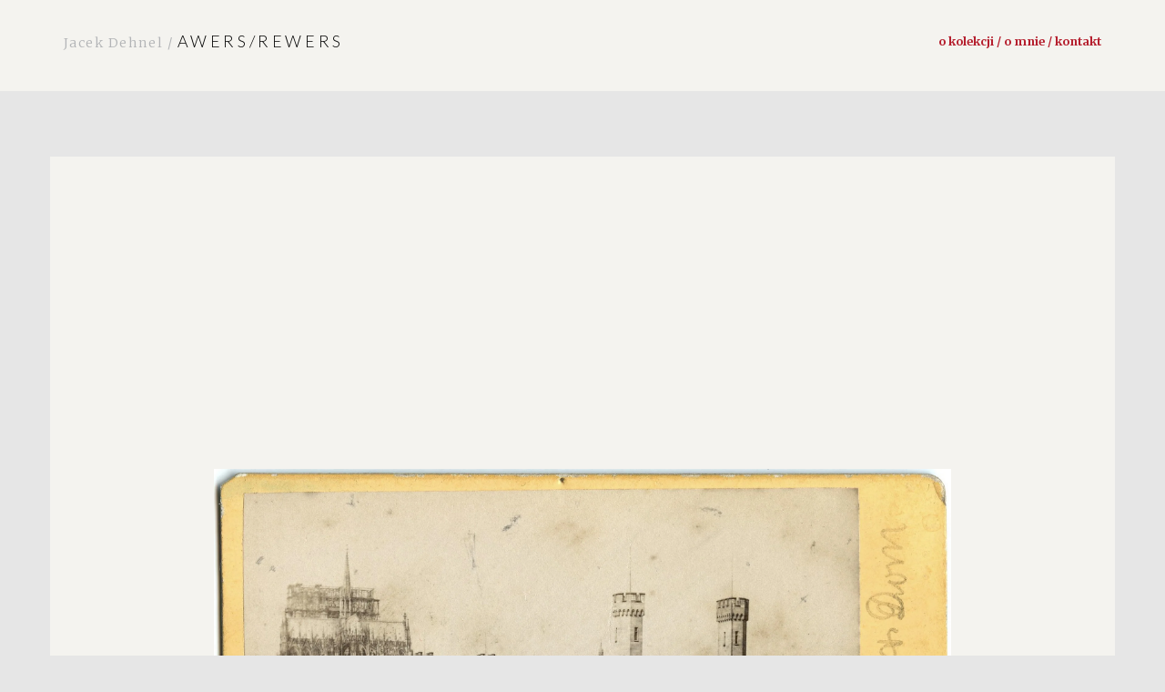

--- FILE ---
content_type: text/html; charset=UTF-8
request_url: https://awers-rewers.pl/most-tumski-w-kolonii/
body_size: 9789
content:
<!DOCTYPE html>
<html dir="ltr" lang="pl-PL" prefix="og: https://ogp.me/ns#" class="no-js">
<head>
	<meta charset="UTF-8">
	<meta name="viewport" content="width=device-width, initial-scale=1.0">
	<link rel="profile" href="http://gmpg.org/xfn/11">
	<link rel="pingback" href="https://awers-rewers.pl/xmlrpc.php">
  <link rel="apple-touch-icon" sizes="57x57" href="https://awers-rewers.pl/wp-content/themes/jacek-dehnel/favico/favico/apple-icon-57x57.png">
  <link rel="apple-touch-icon" sizes="60x60" href="https://awers-rewers.pl/wp-content/themes/jacek-dehnel/favico/apple-icon-60x60.png">
  <link rel="apple-touch-icon" sizes="72x72" href="https://awers-rewers.pl/wp-content/themes/jacek-dehnel/favico/apple-icon-72x72.png">
  <link rel="apple-touch-icon" sizes="76x76" href="https://awers-rewers.pl/wp-content/themes/jacek-dehnel/favico/apple-icon-76x76.png">
  <link rel="apple-touch-icon" sizes="114x114" href="https://awers-rewers.pl/wp-content/themes/jacek-dehnel/favico/apple-icon-114x114.png">
  <link rel="apple-touch-icon" sizes="120x120" href="https://awers-rewers.pl/wp-content/themes/jacek-dehnel/favico/apple-icon-120x120.png">
  <link rel="apple-touch-icon" sizes="144x144" href="https://awers-rewers.pl/wp-content/themes/jacek-dehnel/favico/apple-icon-144x144.png">
  <link rel="apple-touch-icon" sizes="152x152" href="https://awers-rewers.pl/wp-content/themes/jacek-dehnel/favico/apple-icon-152x152.png">
  <link rel="apple-touch-icon" sizes="180x180" href="https://awers-rewers.pl/wp-content/themes/jacek-dehnel/favico/apple-icon-180x180.png">
  <link rel="icon" type="image/png" sizes="192x192"  href="https://awers-rewers.pl/wp-content/themes/jacek-dehnel/favico/android-icon-192x192.png">
  <link rel="icon" type="image/png" sizes="32x32" href="https://awers-rewers.pl/wp-content/themes/jacek-dehnel/favico/favicon-32x32.png">
  <link rel="icon" type="image/png" sizes="96x96" href="https://awers-rewers.pl/wp-content/themes/jacek-dehnel/favico/favicon-96x96.png">
  <link rel="icon" type="image/png" sizes="16x16" href="https://awers-rewers.pl/wp-content/themes/jacek-dehnel/favico/favicon-16x16.png">
  <link rel="manifest" href="https://awers-rewers.pl/wp-content/themes/jacek-dehnel/favico/manifest.json">
  <meta name="msapplication-TileColor" content="#ffffff">
  <meta name="msapplication-TileImage" content="https://awers-rewers.pl/wp-content/themes/jacek-dehnel/favico/ms-icon-144x144.png">
  <meta name="theme-color" content="#ffffff">
	
	<script src="https://awers-rewers.pl/wp-content/themes/jacek-dehnel/js/main.js"></script>
	<!--[if lt IE 9]>
	<script src="https://awers-rewers.pl/wp-content/themes/jacek-dehnel/js/html5.js"></script>
	<![endif]-->
	
<!-- 	<meta property="og:title" content="">
	<meta property="og:site_name" content="">
	<meta property="og:url" content="">
	<meta property="og:description" content="">
	<meta property="og:type" content="article"> -->

  	<meta property="og:image" content="https://awers-rewers.pl/wp-content/uploads/2020/08/P-8156-200x300.jpg">


<!--/ Open Graphite /-->
<meta property="og:locale" content="pl_PL" />
<meta property="og:type" content="" />
<meta property="og:url" content="https://awers-rewers.pl/most-tumski-w-kolonii/" />
<meta property="og:title" content="" />
<meta property="og:description" content="Price? Priel?" />
<meta property="og:site_name" content="AWERS - REWERS" />
<meta property="og:image" content="https://awers-rewers.pl/wp-content/uploads/2020/02/Tło1.jpg" />
<meta property="og:image:width" content="1154" />
<meta property="og:image:height" content="750" />

<meta itemprop="description" content="Price? Priel?" />
<meta itemprop="image" content="https://awers-rewers.pl/wp-content/uploads/2020/02/Tło1.jpg" />

<meta name="twitter:card" content="summary" />
<meta name="twitter:url" content="https://awers-rewers.pl/most-tumski-w-kolonii/" />
<meta name="twitter:title" content="" />
<meta name="twitter:description" content="Price? Priel?" />
<meta name="twitter:image" content="https://awers-rewers.pl/wp-content/uploads/2020/02/Tło1.jpg" />
<meta name="twitter:site" content="AWERS - REWERS" />
<!--/ Open Graphite End /-->

<script>(function(html){html.className = html.className.replace(/\bno-js\b/,'js')})(document.documentElement);</script>
<title>Most Tumski w Kolonii - AWERS - REWERS</title>
	<style>img:is([sizes="auto" i], [sizes^="auto," i]) { contain-intrinsic-size: 3000px 1500px }</style>
	
		<!-- All in One SEO 4.9.1.1 - aioseo.com -->
	<meta name="description" content="Most istniał w latach 1859-1909, kiedy zastąpiła go nowsza konstrukcja i był kluczowym połączeniem kolejowym przez Ren. Zastąpił go Most Hohenzollernów. Sądząc po wysokości budowanych wież katedry, jest to końcówka lat 70. XIX wieku." />
	<meta name="robots" content="max-image-preview:large" />
	<meta name="author" content="admin"/>
	<link rel="canonical" href="https://awers-rewers.pl/most-tumski-w-kolonii/" />
	<meta name="generator" content="All in One SEO (AIOSEO) 4.9.1.1" />
		<meta property="og:locale" content="pl_PL" />
		<meta property="og:site_name" content="AWERS - REWERS -" />
		<meta property="og:type" content="article" />
		<meta property="og:title" content="Most Tumski w Kolonii - AWERS - REWERS" />
		<meta property="og:description" content="Most istniał w latach 1859-1909, kiedy zastąpiła go nowsza konstrukcja i był kluczowym połączeniem kolejowym przez Ren. Zastąpił go Most Hohenzollernów. Sądząc po wysokości budowanych wież katedry, jest to końcówka lat 70. XIX wieku." />
		<meta property="og:url" content="https://awers-rewers.pl/most-tumski-w-kolonii/" />
		<meta property="article:published_time" content="2020-08-28T10:24:46+00:00" />
		<meta property="article:modified_time" content="2020-08-28T10:24:46+00:00" />
		<meta name="twitter:card" content="summary_large_image" />
		<meta name="twitter:title" content="Most Tumski w Kolonii - AWERS - REWERS" />
		<meta name="twitter:description" content="Most istniał w latach 1859-1909, kiedy zastąpiła go nowsza konstrukcja i był kluczowym połączeniem kolejowym przez Ren. Zastąpił go Most Hohenzollernów. Sądząc po wysokości budowanych wież katedry, jest to końcówka lat 70. XIX wieku." />
		<script type="application/ld+json" class="aioseo-schema">
			{"@context":"https:\/\/schema.org","@graph":[{"@type":"BlogPosting","@id":"https:\/\/awers-rewers.pl\/most-tumski-w-kolonii\/#blogposting","name":"Most Tumski w Kolonii - AWERS - REWERS","headline":"Most Tumski w Kolonii","author":{"@id":"https:\/\/awers-rewers.pl\/author\/admin\/#author"},"publisher":{"@id":"https:\/\/awers-rewers.pl\/#organization"},"datePublished":"2020-08-28T12:24:46+02:00","dateModified":"2020-08-28T12:24:46+02:00","inLanguage":"pl-PL","mainEntityOfPage":{"@id":"https:\/\/awers-rewers.pl\/most-tumski-w-kolonii\/#webpage"},"isPartOf":{"@id":"https:\/\/awers-rewers.pl\/most-tumski-w-kolonii\/#webpage"},"articleSection":"Architektura, Carte de Visite, Creifelds Theodor, Kolonia, lata 1870., Odbitka papierowa, gotyk, katedra, ko\u015bci\u00f3\u0142, \u0142\u00f3dka, most, neogotyk, rzeka, \u015bredniowiecze, Architektura spoza zbior\u00f3w"},{"@type":"BreadcrumbList","@id":"https:\/\/awers-rewers.pl\/most-tumski-w-kolonii\/#breadcrumblist","itemListElement":[{"@type":"ListItem","@id":"https:\/\/awers-rewers.pl#listItem","position":1,"name":"Home","item":"https:\/\/awers-rewers.pl","nextItem":{"@type":"ListItem","@id":"https:\/\/awers-rewers.pl\/category\/format\/#listItem","name":"Format"}},{"@type":"ListItem","@id":"https:\/\/awers-rewers.pl\/category\/format\/#listItem","position":2,"name":"Format","item":"https:\/\/awers-rewers.pl\/category\/format\/","nextItem":{"@type":"ListItem","@id":"https:\/\/awers-rewers.pl\/category\/format\/carte-de-visite\/#listItem","name":"Carte de Visite"},"previousItem":{"@type":"ListItem","@id":"https:\/\/awers-rewers.pl#listItem","name":"Home"}},{"@type":"ListItem","@id":"https:\/\/awers-rewers.pl\/category\/format\/carte-de-visite\/#listItem","position":3,"name":"Carte de Visite","item":"https:\/\/awers-rewers.pl\/category\/format\/carte-de-visite\/","nextItem":{"@type":"ListItem","@id":"https:\/\/awers-rewers.pl\/most-tumski-w-kolonii\/#listItem","name":"Most Tumski w Kolonii"},"previousItem":{"@type":"ListItem","@id":"https:\/\/awers-rewers.pl\/category\/format\/#listItem","name":"Format"}},{"@type":"ListItem","@id":"https:\/\/awers-rewers.pl\/most-tumski-w-kolonii\/#listItem","position":4,"name":"Most Tumski w Kolonii","previousItem":{"@type":"ListItem","@id":"https:\/\/awers-rewers.pl\/category\/format\/carte-de-visite\/#listItem","name":"Carte de Visite"}}]},{"@type":"Organization","@id":"https:\/\/awers-rewers.pl\/#organization","name":"AWERS - REWERS","url":"https:\/\/awers-rewers.pl\/"},{"@type":"Person","@id":"https:\/\/awers-rewers.pl\/author\/admin\/#author","url":"https:\/\/awers-rewers.pl\/author\/admin\/","name":"admin","image":{"@type":"ImageObject","@id":"https:\/\/awers-rewers.pl\/most-tumski-w-kolonii\/#authorImage","url":"https:\/\/secure.gravatar.com\/avatar\/23d7b2c7d51892402cf4223e30cd3b77?s=96&d=mm&r=g","width":96,"height":96,"caption":"admin"}},{"@type":"WebPage","@id":"https:\/\/awers-rewers.pl\/most-tumski-w-kolonii\/#webpage","url":"https:\/\/awers-rewers.pl\/most-tumski-w-kolonii\/","name":"Most Tumski w Kolonii - AWERS - REWERS","description":"Most istnia\u0142 w latach 1859-1909, kiedy zast\u0105pi\u0142a go nowsza konstrukcja i by\u0142 kluczowym po\u0142\u0105czeniem kolejowym przez Ren. Zast\u0105pi\u0142 go Most Hohenzollern\u00f3w. S\u0105dz\u0105c po wysoko\u015bci budowanych wie\u017c katedry, jest to ko\u0144c\u00f3wka lat 70. XIX wieku.","inLanguage":"pl-PL","isPartOf":{"@id":"https:\/\/awers-rewers.pl\/#website"},"breadcrumb":{"@id":"https:\/\/awers-rewers.pl\/most-tumski-w-kolonii\/#breadcrumblist"},"author":{"@id":"https:\/\/awers-rewers.pl\/author\/admin\/#author"},"creator":{"@id":"https:\/\/awers-rewers.pl\/author\/admin\/#author"},"datePublished":"2020-08-28T12:24:46+02:00","dateModified":"2020-08-28T12:24:46+02:00"},{"@type":"WebSite","@id":"https:\/\/awers-rewers.pl\/#website","url":"https:\/\/awers-rewers.pl\/","name":"AWERS - REWERS","inLanguage":"pl-PL","publisher":{"@id":"https:\/\/awers-rewers.pl\/#organization"}}]}
		</script>
		<!-- All in One SEO -->

<link rel='dns-prefetch' href='//ajax.googleapis.com' />
<link rel='dns-prefetch' href='//fonts.googleapis.com' />
<link rel="alternate" type="application/rss+xml" title="AWERS - REWERS &raquo; Kanał z wpisami" href="https://awers-rewers.pl/feed/" />
<link rel="alternate" type="application/rss+xml" title="AWERS - REWERS &raquo; Kanał z komentarzami" href="https://awers-rewers.pl/comments/feed/" />
<link rel="alternate" type="application/rss+xml" title="AWERS - REWERS &raquo; Most Tumski w Kolonii Kanał z komentarzami" href="https://awers-rewers.pl/most-tumski-w-kolonii/feed/" />
<script type="text/javascript">
/* <![CDATA[ */
window._wpemojiSettings = {"baseUrl":"https:\/\/s.w.org\/images\/core\/emoji\/15.0.3\/72x72\/","ext":".png","svgUrl":"https:\/\/s.w.org\/images\/core\/emoji\/15.0.3\/svg\/","svgExt":".svg","source":{"concatemoji":"https:\/\/awers-rewers.pl\/wp-includes\/js\/wp-emoji-release.min.js?ver=6.7.4"}};
/*! This file is auto-generated */
!function(i,n){var o,s,e;function c(e){try{var t={supportTests:e,timestamp:(new Date).valueOf()};sessionStorage.setItem(o,JSON.stringify(t))}catch(e){}}function p(e,t,n){e.clearRect(0,0,e.canvas.width,e.canvas.height),e.fillText(t,0,0);var t=new Uint32Array(e.getImageData(0,0,e.canvas.width,e.canvas.height).data),r=(e.clearRect(0,0,e.canvas.width,e.canvas.height),e.fillText(n,0,0),new Uint32Array(e.getImageData(0,0,e.canvas.width,e.canvas.height).data));return t.every(function(e,t){return e===r[t]})}function u(e,t,n){switch(t){case"flag":return n(e,"\ud83c\udff3\ufe0f\u200d\u26a7\ufe0f","\ud83c\udff3\ufe0f\u200b\u26a7\ufe0f")?!1:!n(e,"\ud83c\uddfa\ud83c\uddf3","\ud83c\uddfa\u200b\ud83c\uddf3")&&!n(e,"\ud83c\udff4\udb40\udc67\udb40\udc62\udb40\udc65\udb40\udc6e\udb40\udc67\udb40\udc7f","\ud83c\udff4\u200b\udb40\udc67\u200b\udb40\udc62\u200b\udb40\udc65\u200b\udb40\udc6e\u200b\udb40\udc67\u200b\udb40\udc7f");case"emoji":return!n(e,"\ud83d\udc26\u200d\u2b1b","\ud83d\udc26\u200b\u2b1b")}return!1}function f(e,t,n){var r="undefined"!=typeof WorkerGlobalScope&&self instanceof WorkerGlobalScope?new OffscreenCanvas(300,150):i.createElement("canvas"),a=r.getContext("2d",{willReadFrequently:!0}),o=(a.textBaseline="top",a.font="600 32px Arial",{});return e.forEach(function(e){o[e]=t(a,e,n)}),o}function t(e){var t=i.createElement("script");t.src=e,t.defer=!0,i.head.appendChild(t)}"undefined"!=typeof Promise&&(o="wpEmojiSettingsSupports",s=["flag","emoji"],n.supports={everything:!0,everythingExceptFlag:!0},e=new Promise(function(e){i.addEventListener("DOMContentLoaded",e,{once:!0})}),new Promise(function(t){var n=function(){try{var e=JSON.parse(sessionStorage.getItem(o));if("object"==typeof e&&"number"==typeof e.timestamp&&(new Date).valueOf()<e.timestamp+604800&&"object"==typeof e.supportTests)return e.supportTests}catch(e){}return null}();if(!n){if("undefined"!=typeof Worker&&"undefined"!=typeof OffscreenCanvas&&"undefined"!=typeof URL&&URL.createObjectURL&&"undefined"!=typeof Blob)try{var e="postMessage("+f.toString()+"("+[JSON.stringify(s),u.toString(),p.toString()].join(",")+"));",r=new Blob([e],{type:"text/javascript"}),a=new Worker(URL.createObjectURL(r),{name:"wpTestEmojiSupports"});return void(a.onmessage=function(e){c(n=e.data),a.terminate(),t(n)})}catch(e){}c(n=f(s,u,p))}t(n)}).then(function(e){for(var t in e)n.supports[t]=e[t],n.supports.everything=n.supports.everything&&n.supports[t],"flag"!==t&&(n.supports.everythingExceptFlag=n.supports.everythingExceptFlag&&n.supports[t]);n.supports.everythingExceptFlag=n.supports.everythingExceptFlag&&!n.supports.flag,n.DOMReady=!1,n.readyCallback=function(){n.DOMReady=!0}}).then(function(){return e}).then(function(){var e;n.supports.everything||(n.readyCallback(),(e=n.source||{}).concatemoji?t(e.concatemoji):e.wpemoji&&e.twemoji&&(t(e.twemoji),t(e.wpemoji)))}))}((window,document),window._wpemojiSettings);
/* ]]> */
</script>

<link rel='stylesheet' id='bootstrap-css-css' href='https://awers-rewers.pl/wp-content/themes/jacek-dehnel/css/bootstrap.min.css?ver=6.7.4' type='text/css' media='all' />
<link rel='stylesheet' id='style-css-css' href='https://awers-rewers.pl/wp-content/themes/jacek-dehnel/style.css?ver=6.7.4' type='text/css' media='all' />
<link rel='stylesheet' id='slick-css-css' href='https://awers-rewers.pl/wp-content/themes/jacek-dehnel/slick/slick.css?ver=6.7.4' type='text/css' media='all' />
<link rel='stylesheet' id='slick-theme-css-css' href='https://awers-rewers.pl/wp-content/themes/jacek-dehnel/slick/slick-theme.css?ver=6.7.4' type='text/css' media='all' />
<link rel='stylesheet' id='jasny-css-css' href='https://awers-rewers.pl/wp-content/themes/jacek-dehnel/css/jasny-bootstrap.min.css?ver=6.7.4' type='text/css' media='all' />
<style id='wp-emoji-styles-inline-css' type='text/css'>

	img.wp-smiley, img.emoji {
		display: inline !important;
		border: none !important;
		box-shadow: none !important;
		height: 1em !important;
		width: 1em !important;
		margin: 0 0.07em !important;
		vertical-align: -0.1em !important;
		background: none !important;
		padding: 0 !important;
	}
</style>
<link rel='stylesheet' id='wp-block-library-css' href='https://awers-rewers.pl/wp-includes/css/dist/block-library/style.min.css?ver=6.7.4' type='text/css' media='all' />
<link rel='stylesheet' id='aioseo/css/src/vue/standalone/blocks/table-of-contents/global.scss-css' href='https://awers-rewers.pl/wp-content/plugins/all-in-one-seo-pack/dist/Lite/assets/css/table-of-contents/global.e90f6d47.css?ver=4.9.1.1' type='text/css' media='all' />
<style id='classic-theme-styles-inline-css' type='text/css'>
/*! This file is auto-generated */
.wp-block-button__link{color:#fff;background-color:#32373c;border-radius:9999px;box-shadow:none;text-decoration:none;padding:calc(.667em + 2px) calc(1.333em + 2px);font-size:1.125em}.wp-block-file__button{background:#32373c;color:#fff;text-decoration:none}
</style>
<style id='global-styles-inline-css' type='text/css'>
:root{--wp--preset--aspect-ratio--square: 1;--wp--preset--aspect-ratio--4-3: 4/3;--wp--preset--aspect-ratio--3-4: 3/4;--wp--preset--aspect-ratio--3-2: 3/2;--wp--preset--aspect-ratio--2-3: 2/3;--wp--preset--aspect-ratio--16-9: 16/9;--wp--preset--aspect-ratio--9-16: 9/16;--wp--preset--color--black: #000000;--wp--preset--color--cyan-bluish-gray: #abb8c3;--wp--preset--color--white: #ffffff;--wp--preset--color--pale-pink: #f78da7;--wp--preset--color--vivid-red: #cf2e2e;--wp--preset--color--luminous-vivid-orange: #ff6900;--wp--preset--color--luminous-vivid-amber: #fcb900;--wp--preset--color--light-green-cyan: #7bdcb5;--wp--preset--color--vivid-green-cyan: #00d084;--wp--preset--color--pale-cyan-blue: #8ed1fc;--wp--preset--color--vivid-cyan-blue: #0693e3;--wp--preset--color--vivid-purple: #9b51e0;--wp--preset--gradient--vivid-cyan-blue-to-vivid-purple: linear-gradient(135deg,rgba(6,147,227,1) 0%,rgb(155,81,224) 100%);--wp--preset--gradient--light-green-cyan-to-vivid-green-cyan: linear-gradient(135deg,rgb(122,220,180) 0%,rgb(0,208,130) 100%);--wp--preset--gradient--luminous-vivid-amber-to-luminous-vivid-orange: linear-gradient(135deg,rgba(252,185,0,1) 0%,rgba(255,105,0,1) 100%);--wp--preset--gradient--luminous-vivid-orange-to-vivid-red: linear-gradient(135deg,rgba(255,105,0,1) 0%,rgb(207,46,46) 100%);--wp--preset--gradient--very-light-gray-to-cyan-bluish-gray: linear-gradient(135deg,rgb(238,238,238) 0%,rgb(169,184,195) 100%);--wp--preset--gradient--cool-to-warm-spectrum: linear-gradient(135deg,rgb(74,234,220) 0%,rgb(151,120,209) 20%,rgb(207,42,186) 40%,rgb(238,44,130) 60%,rgb(251,105,98) 80%,rgb(254,248,76) 100%);--wp--preset--gradient--blush-light-purple: linear-gradient(135deg,rgb(255,206,236) 0%,rgb(152,150,240) 100%);--wp--preset--gradient--blush-bordeaux: linear-gradient(135deg,rgb(254,205,165) 0%,rgb(254,45,45) 50%,rgb(107,0,62) 100%);--wp--preset--gradient--luminous-dusk: linear-gradient(135deg,rgb(255,203,112) 0%,rgb(199,81,192) 50%,rgb(65,88,208) 100%);--wp--preset--gradient--pale-ocean: linear-gradient(135deg,rgb(255,245,203) 0%,rgb(182,227,212) 50%,rgb(51,167,181) 100%);--wp--preset--gradient--electric-grass: linear-gradient(135deg,rgb(202,248,128) 0%,rgb(113,206,126) 100%);--wp--preset--gradient--midnight: linear-gradient(135deg,rgb(2,3,129) 0%,rgb(40,116,252) 100%);--wp--preset--font-size--small: 13px;--wp--preset--font-size--medium: 20px;--wp--preset--font-size--large: 36px;--wp--preset--font-size--x-large: 42px;--wp--preset--spacing--20: 0.44rem;--wp--preset--spacing--30: 0.67rem;--wp--preset--spacing--40: 1rem;--wp--preset--spacing--50: 1.5rem;--wp--preset--spacing--60: 2.25rem;--wp--preset--spacing--70: 3.38rem;--wp--preset--spacing--80: 5.06rem;--wp--preset--shadow--natural: 6px 6px 9px rgba(0, 0, 0, 0.2);--wp--preset--shadow--deep: 12px 12px 50px rgba(0, 0, 0, 0.4);--wp--preset--shadow--sharp: 6px 6px 0px rgba(0, 0, 0, 0.2);--wp--preset--shadow--outlined: 6px 6px 0px -3px rgba(255, 255, 255, 1), 6px 6px rgba(0, 0, 0, 1);--wp--preset--shadow--crisp: 6px 6px 0px rgba(0, 0, 0, 1);}:where(.is-layout-flex){gap: 0.5em;}:where(.is-layout-grid){gap: 0.5em;}body .is-layout-flex{display: flex;}.is-layout-flex{flex-wrap: wrap;align-items: center;}.is-layout-flex > :is(*, div){margin: 0;}body .is-layout-grid{display: grid;}.is-layout-grid > :is(*, div){margin: 0;}:where(.wp-block-columns.is-layout-flex){gap: 2em;}:where(.wp-block-columns.is-layout-grid){gap: 2em;}:where(.wp-block-post-template.is-layout-flex){gap: 1.25em;}:where(.wp-block-post-template.is-layout-grid){gap: 1.25em;}.has-black-color{color: var(--wp--preset--color--black) !important;}.has-cyan-bluish-gray-color{color: var(--wp--preset--color--cyan-bluish-gray) !important;}.has-white-color{color: var(--wp--preset--color--white) !important;}.has-pale-pink-color{color: var(--wp--preset--color--pale-pink) !important;}.has-vivid-red-color{color: var(--wp--preset--color--vivid-red) !important;}.has-luminous-vivid-orange-color{color: var(--wp--preset--color--luminous-vivid-orange) !important;}.has-luminous-vivid-amber-color{color: var(--wp--preset--color--luminous-vivid-amber) !important;}.has-light-green-cyan-color{color: var(--wp--preset--color--light-green-cyan) !important;}.has-vivid-green-cyan-color{color: var(--wp--preset--color--vivid-green-cyan) !important;}.has-pale-cyan-blue-color{color: var(--wp--preset--color--pale-cyan-blue) !important;}.has-vivid-cyan-blue-color{color: var(--wp--preset--color--vivid-cyan-blue) !important;}.has-vivid-purple-color{color: var(--wp--preset--color--vivid-purple) !important;}.has-black-background-color{background-color: var(--wp--preset--color--black) !important;}.has-cyan-bluish-gray-background-color{background-color: var(--wp--preset--color--cyan-bluish-gray) !important;}.has-white-background-color{background-color: var(--wp--preset--color--white) !important;}.has-pale-pink-background-color{background-color: var(--wp--preset--color--pale-pink) !important;}.has-vivid-red-background-color{background-color: var(--wp--preset--color--vivid-red) !important;}.has-luminous-vivid-orange-background-color{background-color: var(--wp--preset--color--luminous-vivid-orange) !important;}.has-luminous-vivid-amber-background-color{background-color: var(--wp--preset--color--luminous-vivid-amber) !important;}.has-light-green-cyan-background-color{background-color: var(--wp--preset--color--light-green-cyan) !important;}.has-vivid-green-cyan-background-color{background-color: var(--wp--preset--color--vivid-green-cyan) !important;}.has-pale-cyan-blue-background-color{background-color: var(--wp--preset--color--pale-cyan-blue) !important;}.has-vivid-cyan-blue-background-color{background-color: var(--wp--preset--color--vivid-cyan-blue) !important;}.has-vivid-purple-background-color{background-color: var(--wp--preset--color--vivid-purple) !important;}.has-black-border-color{border-color: var(--wp--preset--color--black) !important;}.has-cyan-bluish-gray-border-color{border-color: var(--wp--preset--color--cyan-bluish-gray) !important;}.has-white-border-color{border-color: var(--wp--preset--color--white) !important;}.has-pale-pink-border-color{border-color: var(--wp--preset--color--pale-pink) !important;}.has-vivid-red-border-color{border-color: var(--wp--preset--color--vivid-red) !important;}.has-luminous-vivid-orange-border-color{border-color: var(--wp--preset--color--luminous-vivid-orange) !important;}.has-luminous-vivid-amber-border-color{border-color: var(--wp--preset--color--luminous-vivid-amber) !important;}.has-light-green-cyan-border-color{border-color: var(--wp--preset--color--light-green-cyan) !important;}.has-vivid-green-cyan-border-color{border-color: var(--wp--preset--color--vivid-green-cyan) !important;}.has-pale-cyan-blue-border-color{border-color: var(--wp--preset--color--pale-cyan-blue) !important;}.has-vivid-cyan-blue-border-color{border-color: var(--wp--preset--color--vivid-cyan-blue) !important;}.has-vivid-purple-border-color{border-color: var(--wp--preset--color--vivid-purple) !important;}.has-vivid-cyan-blue-to-vivid-purple-gradient-background{background: var(--wp--preset--gradient--vivid-cyan-blue-to-vivid-purple) !important;}.has-light-green-cyan-to-vivid-green-cyan-gradient-background{background: var(--wp--preset--gradient--light-green-cyan-to-vivid-green-cyan) !important;}.has-luminous-vivid-amber-to-luminous-vivid-orange-gradient-background{background: var(--wp--preset--gradient--luminous-vivid-amber-to-luminous-vivid-orange) !important;}.has-luminous-vivid-orange-to-vivid-red-gradient-background{background: var(--wp--preset--gradient--luminous-vivid-orange-to-vivid-red) !important;}.has-very-light-gray-to-cyan-bluish-gray-gradient-background{background: var(--wp--preset--gradient--very-light-gray-to-cyan-bluish-gray) !important;}.has-cool-to-warm-spectrum-gradient-background{background: var(--wp--preset--gradient--cool-to-warm-spectrum) !important;}.has-blush-light-purple-gradient-background{background: var(--wp--preset--gradient--blush-light-purple) !important;}.has-blush-bordeaux-gradient-background{background: var(--wp--preset--gradient--blush-bordeaux) !important;}.has-luminous-dusk-gradient-background{background: var(--wp--preset--gradient--luminous-dusk) !important;}.has-pale-ocean-gradient-background{background: var(--wp--preset--gradient--pale-ocean) !important;}.has-electric-grass-gradient-background{background: var(--wp--preset--gradient--electric-grass) !important;}.has-midnight-gradient-background{background: var(--wp--preset--gradient--midnight) !important;}.has-small-font-size{font-size: var(--wp--preset--font-size--small) !important;}.has-medium-font-size{font-size: var(--wp--preset--font-size--medium) !important;}.has-large-font-size{font-size: var(--wp--preset--font-size--large) !important;}.has-x-large-font-size{font-size: var(--wp--preset--font-size--x-large) !important;}
:where(.wp-block-post-template.is-layout-flex){gap: 1.25em;}:where(.wp-block-post-template.is-layout-grid){gap: 1.25em;}
:where(.wp-block-columns.is-layout-flex){gap: 2em;}:where(.wp-block-columns.is-layout-grid){gap: 2em;}
:root :where(.wp-block-pullquote){font-size: 1.5em;line-height: 1.6;}
</style>
<link rel='stylesheet' id='ivory-search-styles-css' href='https://awers-rewers.pl/wp-content/plugins/add-search-to-menu/public/css/ivory-search.min.css?ver=5.5.13' type='text/css' media='all' />
<link rel='stylesheet' id='yith-infs-style-css' href='https://awers-rewers.pl/wp-content/plugins/yith-infinite-scrolling/assets/css/frontend.css?ver=2.2.0' type='text/css' media='all' />
<link rel='stylesheet' id='twentyfifteen-fonts-css' href='https://fonts.googleapis.com/css?family=Noto+Sans%3A400italic%2C700italic%2C400%2C700%7CNoto+Serif%3A400italic%2C700italic%2C400%2C700%7CInconsolata%3A400%2C700&#038;subset=latin%2Clatin-ext' type='text/css' media='all' />
<link rel='stylesheet' id='genericons-css' href='https://awers-rewers.pl/wp-content/themes/jacek-dehnel/genericons/genericons.css?ver=3.2' type='text/css' media='all' />
<link rel='stylesheet' id='twentyfifteen-style-css' href='https://awers-rewers.pl/wp-content/themes/jacek-dehnel/style.css?ver=6.7.4' type='text/css' media='all' />
<!--[if lt IE 9]>
<link rel='stylesheet' id='twentyfifteen-ie-css' href='https://awers-rewers.pl/wp-content/themes/jacek-dehnel/css/ie.css?ver=20141010' type='text/css' media='all' />
<![endif]-->
<!--[if lt IE 8]>
<link rel='stylesheet' id='twentyfifteen-ie7-css' href='https://awers-rewers.pl/wp-content/themes/jacek-dehnel/css/ie7.css?ver=20141010' type='text/css' media='all' />
<![endif]-->
<script type="text/javascript" src="https://ajax.googleapis.com/ajax/libs/jquery/1/jquery.min.js" id="jquery-js"></script>
<link rel="https://api.w.org/" href="https://awers-rewers.pl/wp-json/" /><link rel="alternate" title="JSON" type="application/json" href="https://awers-rewers.pl/wp-json/wp/v2/posts/34227" /><link rel="EditURI" type="application/rsd+xml" title="RSD" href="https://awers-rewers.pl/xmlrpc.php?rsd" />
<meta name="generator" content="WordPress 6.7.4" />
<link rel='shortlink' href='https://awers-rewers.pl/?p=34227' />
<link rel="alternate" title="oEmbed (JSON)" type="application/json+oembed" href="https://awers-rewers.pl/wp-json/oembed/1.0/embed?url=https%3A%2F%2Fawers-rewers.pl%2Fmost-tumski-w-kolonii%2F" />
<link rel="alternate" title="oEmbed (XML)" type="text/xml+oembed" href="https://awers-rewers.pl/wp-json/oembed/1.0/embed?url=https%3A%2F%2Fawers-rewers.pl%2Fmost-tumski-w-kolonii%2F&#038;format=xml" />
<style type="text/css">.recentcomments a{display:inline !important;padding:0 !important;margin:0 !important;}</style>			<style type="text/css">
					.is-form-id-30521 .is-search-input::-webkit-input-placeholder {
			    color: #ffffff !important;
			}
			.is-form-id-30521 .is-search-input:-moz-placeholder {
			    color: #ffffff !important;
			    opacity: 1;
			}
			.is-form-id-30521 .is-search-input::-moz-placeholder {
			    color: #ffffff !important;
			    opacity: 1;
			}
			.is-form-id-30521 .is-search-input:-ms-input-placeholder {
			    color: #ffffff !important;
			}
                        			.is-form-style-1.is-form-id-30521 .is-search-input:focus,
			.is-form-style-1.is-form-id-30521 .is-search-input:hover,
			.is-form-style-1.is-form-id-30521 .is-search-input,
			.is-form-style-2.is-form-id-30521 .is-search-input:focus,
			.is-form-style-2.is-form-id-30521 .is-search-input:hover,
			.is-form-style-2.is-form-id-30521 .is-search-input,
			.is-form-style-3.is-form-id-30521 .is-search-input:focus,
			.is-form-style-3.is-form-id-30521 .is-search-input:hover,
			.is-form-style-3.is-form-id-30521 .is-search-input,
			.is-form-id-30521 .is-search-input:focus,
			.is-form-id-30521 .is-search-input:hover,
			.is-form-id-30521 .is-search-input {
                                color: #ffffff !important;                                                                			}
                        			</style>
		</head>


<body class="post-template-default single single-post postid-34227 single-format-standard jacek-dehnel">

  <header>     
 	 <nav class="navbar navbar-fixed-top">
      <div class="container">
        <div class="navbar-header">
       
          <a class="navbar-brand" href="https://awers-rewers.pl" title="AWERS &#8211; REWERS"><span class="jacek">Jacek Dehnel / </span>  AWERS/REWERS </a>
        </div>

        <div id="navbar" class="navbar-right ">
           <div class="menu-primary-container">
            <ul id="menu-primary" class="nav navbar-nav"><li id="menu-item-11"
             class="menu-item menu-item-type-post_type menu-item-object-page menu-item-11">
             <a title="O kolekcji / O mnie / Kontakt" href="https://awers-rewers.pl/o-mnie/">O kolekcji / O mnie / Kontakt</a></li>
</ul></div>        </div>
        <!-- <div id="navbar" class="navbar-right ">
           //         </div>/.nav-collapse -->
      </div>
    </nav>
</header>




     <div class="content">

              <div class="container">
      
                <div class="row">
               
                        
                 
      
      <div class="photo col-md-12 post">
        <div class="col-md-12">
           <div class="post-img">
           <div class="slider">
                  
                     

                        
                         
                          <div class="slide"> <a href="https://awers-rewers.pl/wp-content/uploads/2020/08/P-8156.jpg"> <img src="https://awers-rewers.pl/wp-content/uploads/2020/08/P-8156.jpg.webp" alt="" /></a>
                          <span> </span></div>
                               

                   

                        
                         
                          <div class="slide"> <a href="https://awers-rewers.pl/wp-content/uploads/2020/08/P-8156a.jpg"> <img src="https://awers-rewers.pl/wp-content/uploads/2020/08/P-8156a.jpg.webp" alt="" /></a>
                          <span> </span></div>
                               

                   

                                      

                       </div>
      
        <div class="col-md-12">   
        <div class="basic-info">           
            <h1> Most Tumski w Kolonii</h1>
            <h5> P-8156</h5> 
          <div class="tags"><ul><li><a href="https://awers-rewers.pl/tag/gotyk/" rel="tag">gotyk</a></li><li><a href="https://awers-rewers.pl/tag/katedra/" rel="tag">katedra</a></li><li><a href="https://awers-rewers.pl/tag/kosciol/" rel="tag">kościół</a></li><li><a href="https://awers-rewers.pl/tag/lodka/" rel="tag">łódka</a></li><li><a href="https://awers-rewers.pl/tag/most/" rel="tag">most</a></li><li><a href="https://awers-rewers.pl/tag/neogotyk/" rel="tag">neogotyk</a></li><li><a href="https://awers-rewers.pl/tag/rzeka/" rel="tag">rzeka</a></li><li><a href="https://awers-rewers.pl/tag/sredniowiecze/" rel="tag">średniowiecze</a></li></ul></div>
        </div>
       
        <div class="col-md-4 ">
            <div class="info">
              <div class="info-record"><span>Technika:</span><a href="https://awers-rewers.pl/category/technika/odbitka-papierowa/">Odbitka papierowa</a></div></a>
              <div class="info-record"><span>Czas:</span><a href="https://awers-rewers.pl/category/czas/lata-1870te/">lata 1870.</a> </div>
              <div class="info-record"><span>Miejsce:</span><a href="https://awers-rewers.pl/category/miejsce/kolonia/">Kolonia</a> </div>
              <div class="info-record"><span>Twórca:</span><a href="https://awers-rewers.pl/category/tworca/creifelds-theodor/">Creifelds Theodor</a> </div>
              <div class="info-record"><span>Format:</span><a href="https://awers-rewers.pl/category/format/carte-de-visite/">Carte de Visite</a> </div>
              <div class="info-record"><span>Tematyka:</span><a href="https://awers-rewers.pl/category/tematyka/architektura/">Architektura</a> </div>
              <div class="info-record"><span>Zbiór:</span> <a href="https://awers-rewers.pl/zbior/architektura-spoza-zbiorow/" rel="tag">Architektura spoza zbiorów</a>  </div>
            </div>
           </div> 
          <div class="col-md-7 col-md-offset-1 opis"><p>Most istniał w latach 1859-1909, kiedy zastąpiła go nowsza konstrukcja i był kluczowym połączeniem kolejowym przez Ren. Zastąpił go Most Hohenzollernów.</p>
<p>Sądząc po wysokości budowanych wież katedry, jest to końcówka lat 70. XIX wieku.</p>
</div>
        </div>

      </div>
    
  
                      
                </div>
                </div>
            
             
              
            
              </div>
      </div>        

   



	</div><!-- .site-content -->

<footer class="footer">
   
     
      </footer><!-- .site-footer -->

</div><!-- .site -->

<script type="text/javascript" src="https://awers-rewers.pl/wp-content/themes/jacek-dehnel/js/artist-image.js?ver=6.7.4" id="artist-rotator-js"></script>
<script type="text/javascript" src="https://awers-rewers.pl/wp-content/themes/jacek-dehnel/js/vendor/bootstrap.min.js?ver=6.7.4" id="bootstrap-js-js"></script>
<script type="text/javascript" src="https://awers-rewers.pl/wp-content/themes/jacek-dehnel/slick/slick.min.js?ver=6.7.4" id="slick-js-js"></script>
<script type="text/javascript" src="https://awers-rewers.pl/wp-content/themes/jacek-dehnel/js/slider.js?ver=6.7.4" id="slider-js"></script>
<script type="text/javascript" src="https://awers-rewers.pl/wp-content/themes/jacek-dehnel/js/jasny-bootstrap.min.js?ver=6.7.4" id="jasny-js-js"></script>
<script type="text/javascript" src="https://awers-rewers.pl/wp-content/themes/jacek-dehnel/js/offcanvasmenu.js?ver=6.7.4" id="offcanvasmenu-js"></script>
<script type="module"  src="https://awers-rewers.pl/wp-content/plugins/all-in-one-seo-pack/dist/Lite/assets/table-of-contents.95d0dfce.js?ver=4.9.1.1" id="aioseo/js/src/vue/standalone/blocks/table-of-contents/frontend.js-js"></script>
<script type="text/javascript" src="https://awers-rewers.pl/wp-content/plugins/yith-infinite-scrolling/assets/js/yith.infinitescroll.min.js?ver=2.2.0" id="yith-infinitescroll-js"></script>
<script type="text/javascript" id="yith-infs-js-extra">
/* <![CDATA[ */
var yith_infs = {"navSelector":"nav.navigation","nextSelector":"nav.navigation a.next","itemSelector":"article.post","contentSelector":"#main","loader":"https:\/\/awers-rewers.pl\/wp-content\/plugins\/yith-infinite-scrolling\/assets\/images\/loader.gif","shop":""};
/* ]]> */
</script>
<script type="text/javascript" src="https://awers-rewers.pl/wp-content/plugins/yith-infinite-scrolling/assets/js/yith-infs.min.js?ver=2.2.0" id="yith-infs-js"></script>
<script type="text/javascript" src="https://awers-rewers.pl/wp-content/themes/jacek-dehnel/js/skip-link-focus-fix.js?ver=20141010" id="twentyfifteen-skip-link-focus-fix-js"></script>
<script type="text/javascript" src="https://awers-rewers.pl/wp-includes/js/comment-reply.min.js?ver=6.7.4" id="comment-reply-js" async="async" data-wp-strategy="async"></script>
<script type="text/javascript" id="twentyfifteen-script-js-extra">
/* <![CDATA[ */
var screenReaderText = {"expand":"<span class=\"screen-reader-text\">expand child menu<\/span>","collapse":"<span class=\"screen-reader-text\">collapse child menu<\/span>"};
/* ]]> */
</script>
<script type="text/javascript" src="https://awers-rewers.pl/wp-content/themes/jacek-dehnel/js/functions.js?ver=20150330" id="twentyfifteen-script-js"></script>
<script type="text/javascript" src="https://awers-rewers.pl/wp-content/themes/jacek-dehnel/js/fitvids.js?ver=6.7.4" id="fitvids-js-js"></script>
<script type="text/javascript" src="https://awers-rewers.pl/wp-content/themes/jacek-dehnel/js/videoplayer.js?ver=6.7.4" id="videoplayer-js"></script>
<script type="text/javascript" id="ivory-search-scripts-js-extra">
/* <![CDATA[ */
var IvorySearchVars = {"is_analytics_enabled":"1"};
/* ]]> */
</script>
<script type="text/javascript" src="https://awers-rewers.pl/wp-content/plugins/add-search-to-menu/public/js/ivory-search.min.js?ver=5.5.13" id="ivory-search-scripts-js"></script>

</body>
</html>


<!-- Page cached by LiteSpeed Cache 7.6.2 on 2025-12-19 07:11:03 -->

--- FILE ---
content_type: text/css
request_url: https://awers-rewers.pl/wp-content/themes/jacek-dehnel/style.css?ver=6.7.4
body_size: 7
content:
/*
Theme Name: Jacek Dehnel
Author: Aleksander Makowski
Description: Eins Zwei Drei Vier 
Version: 1.3
License: GNU General Public License v2 or later
License URI: http://www.gnu.org/licenses/gpl-2.0.html
*/

@import url(css/main.css);

--- FILE ---
content_type: text/css
request_url: https://awers-rewers.pl/wp-content/themes/jacek-dehnel/css/main.css
body_size: 3329
content:
@import url(https://fonts.googleapis.com/css?family=Lato:400,700,300,900&subset=latin,latin-ext);
@import url(https://fonts.googleapis.com/css?family=Merriweather:400,300,700&subset=latin,latin-ext);
@font-face {
    font-family: 'iconplus';
    src: url('../fonts/Socialico Plus-webfont.eot');
    src: url('../fonts/Socialico Plus-webfont.eot?#iefix') format('embedded-opentype'),
         url('../fonts/Socialico Plus-webfont.woff2') format('woff2'),
         url('../fonts/Socialico Plus-webfont.woff') format('woff'),
         url('../fonts/Socialico Plus-webfont.ttf') format('truetype'),
         url('../fonts/Socialico Plus-webfont.svg#socialico_plusregular') format('svg');
    font-weight: normal;
    font-style: normal;

}




@font-face {
    font-family: 'icon';
    src: url('../fonts/Socialico-webfont.eot');
    src: url('../fonts/Socialico-webfont.eot?#iefix') format('embedded-opentype'),
         url('../fonts/Socialico-webfont.woff2') format('woff2'),
         url('../fonts/Socialico-webfont.woff') format('woff'),
         url('../fonts/Socialico-webfont.ttf') format('truetype'),
         url('../fonts/Socialico-webfont.svg#socialicoregular') format('svg');
    font-weight: normal;
    font-style: normal;

}

html {

  	position: relative;
  	min-height: 100%;
}

body {
	background-color: #E6E6E6;
	font-family: 'Merriweather', serif;
	color: #ffffff;
	font-size: 16px;
	margin-top: 100px;
	margin-bottom: 10vh;
}

a {

	color: white;
}

a:hover {

color: none;
text-decoration: none;
}

a:active,
a:visited,
a:focus {

	color: black;
	border: none;
}

nav {

	margin:0;
}

.navbar div{
    -moz-transition: width 1s ease-in-out, left 1s ease-in-out;
    -moz-transition: width 1s ease-in-out, left 1s ease-in-out;
    -o-transition: width 1s ease-in-out, left 1s ease-in-out;
}
#random-objects, #random-sets{
	position: relative;
	min-height: 20rem;
	pointer-events: none;
	
}
#random-objects a, #random-sets a{
	pointer-events: all;
}

.loader {
border: 6px solid #f3f3f3;
    border-top: 6px solid #b51e2d;
    border-radius: 50%;
    width: 50px;
    height: 50px;
    animation: spin 2s linear infinite;
    position: absolute;
    left: 48%;
    top: 50%;
    transform: translate(-50%, -50%);
}

@keyframes spin {
  0% { transform: rotate(0deg); }
  100% { transform: rotate(360deg); }
}

.info-record a:after{
	content:','
}
.info-record a:last-of-type:after{
	content:''
}

.navbar {
	height: 100px;
	background: #f4f3ef;
	border: 0px;
	overflow: hidden;
	margin: 0;
	padding-top: 20px;
}

.navbar ul>li>a, .navbar ul>li>a:visited {
	color: #b51e2d;
	font-size: 0.8em;
	font-family: 'Merriweather', Serif;
	font-weight: 700;
	text-transform: lowercase;
}

.navbar ul>li>a:hover {

	text-decoration: underline;
	background: none;
}


.navbar-brand {

	color: #000;
	letter-spacing: 0.2em;
	text-transform: uppercase;
	font-weight: 300;
	font-family: 'Lato', serif;
}

.navbar-brand:hover {

	color: #b51e2d;

}

	.jacek {

		color: #b2b4b6;
		font-family: 'Merriweather',Serif;
		letter-spacing: 0.1em;
		text-transform: capitalize;
		font-size: 0.8em;
	}


.navbar-toggle {

	border: 0px;
}

#wrapper {
	position: relative;
	height: 100vh;
	margin-bottom: 5vh;
	padding-top: 10vh;
	background-size: cover; 

	background-position: center; 
	background-repeat: no-repeat;
	overflow: hidden;
}

#hero-slide-img{
	position: absolute;
	left:0;
	top:50%;
	transform: translateY(-50%);
	width:100%;
	
	animation: zoom-in-out 60s infinite ease-in-out;
}

@keyframes zoom-in-out {
    0%   { transform: scale(1) translateY(-50%); }
    50% { transform: scale(2) translateY(-50%);  }
    100% {transform: scale(1) translateY(-50%); }
}

@media screen and (min-width: 768px){
	#wrapper{
		height: 80vh;
	}
}

@keyframes background-animation {
    0%   { background-size:100% auto; }
    50% { background-size:200% auto; }
    100% { background-size:100% auto;}
}

#wrapper{
  animation:background-animation 60s infinite;
}

#content {

	padding-top: 100px;
	color: #000;

}

.about p {
    font-weight: 100;
    font-size: 1em;
    line-height: 1.7;
    text-align: justify;
}

.about h1 {font-family: 'Lato';border-bottom: 1px solid #B51E2D;padding-bottom: 20px;margin-bottom: -32px !important;text-transform: uppercase;font-size: 1.6em;letter-spacing: 0.05em;font-weight: 300;}

.about hr {
    margin-top: 20px;
    margin-bottom: 20px;
    border: 0;
    border-top: 1px solid #B51E2D;
}

.search {
	

text-align: center;	
  align-items: center;
  justify-content: center;
}

@media screen and (max-width: 768px){
	.home .is-ajax-search-result{
		left: 15px !important;
	}
}

div.is-ajax-search-details, div.is-ajax-search-result {
    background: rgba(255,255,255,.9) !important;
    border-radius: 0 0 10px 10px;
    color: #313131;
    padding: 5px;
}
div.is-ajax-search-details, div.is-ajax-search-result div{
	background: transparent;
}
div.is-ajax-search-details, div.is-ajax-search-result a {
	color: #333;
}
div.is-ajax-search-details, div.is-ajax-search-result i {
	color: #b51e2d;
}

.is-ajax-search label {
	width: calc(100% - 60px);
	height: 100%;
}

.is-ajax-search label .is-search-input{
	    width: 100%;
    height: 100%;
    background: transparent;
    border: none !important;
	font: inherit;
}

.is-ajax-search label .is-search-input:focus{
	outline: none;
}

.form-control, .is-ajax-search {

	text-align: left;
	height: 4em;
/* 	padding: 30px; */
	font-size: 1.2em;
	background: rgba(0, 0, 0, 0.1);
	 text-shadow: 1px 1px rgba(0, 0, 0, 0.8);

	border: 1px solid #b2b4b6;
	color: #fff;
}

.form-control:focus,  .is-search-input:focus {

	
	background: rgba(0, 0, 0, 0.1);
	border: 1px solid #fff;

	 -webkit-box-shadow: none;
          box-shadow: none;
}

.form-control:focus .btn-search {
	color: black;
}

.is-search-submit {
	    background: none;
    padding: 0;
    margin: 0;
    border: none;
}

.is-search-submit .is-search-icon{
	background: transparent;
    border: none;
    box-shadow: none;
    color: #fff;
}
.is-search-submit .is-search-icon svg{
	fill: #fff;
}
.form-control::-moz-placeholder, .is-search-input::-moz-placeholder {
  color: #e8e8e9;
  opacity: 1;
}
.form-control:-ms-input-placeholder, .is-search-input:-ms-input-placeholder {
  color: #e8e8e9;
}
.form-control::-webkit-input-placeholder, .is-search-input::-webkit-input-placeholder {
  color: #e8e8e9;
}

/*Select*/

.select-control {

	text-align: left;
	height: 4em;
	padding: 30px;
	font-size: 1.2em;
	background: rgba(0, 0, 0, 0.1);
	 text-shadow: 1px 1px rgba(0, 0, 0, 0.8);

	border: 1px solid #b2b4b6;
	color: #fff;
}

.select-control:focus {

	
	background: rgba(0, 0, 0, 0.1);
	border: 1px solid #fff;

	 -webkit-box-shadow: none;
          box-shadow: none;
}

.select:focus .btn-search {

	color: black;
}

.select::-moz-placeholder {
  color: #e8e8e9;
  opacity: 1;
}
.select::-ms-input-placeholder {
  color: #e8e8e9;
}
.select::-webkit-input-placeholder {
  color: #e8e8e9;
}


.btn-search {


	font-size: 1.5em;
	color: #fff;
	position: relative;
	top: -60px;
	right: -230px;
	background: none;
}

.btn-search:hover {

	color: #b51e2d;
}

.search-input {
	margin-top: 10vh;
	margin-bottom: 5vh;
}


/* Advanced */

.advanced-search {

	text-align: center;
	margin-top: 10vh;
	

}

.more {

	font-family: 'Lato', sans-serif;
	letter-spacing: 0.2em;
	text-transform: uppercase;
	font-size: 0.8em;
	 text-shadow: 1px 1px rgba(0, 0, 0, 0.8);
}

.more:hover {

	color: #b51e2d;

}

.more:focus {

	color: #fff;
	text-decoration: none;
	background: #b51e2d;
	padding: 10px;
	border: 1px solid #b51e2d;
	border-radius: 3px;

}

/* Dropdown */

.dropdown {

	
	display: inline-block;


}

.dropdown-btn {

	width: 130px;
	display: inline-block;
	text-align: left;
	border: 0px solid #283138;
	background: #f4f3ef;
	border-radius: 1px;
	font-weight: 700;
	font-size: 0.8em;
	
}


.dropdown-btn:active {

	
	display: inline-block;
	text-align: left;
	border: 0px solid #283138;
	background: #fff;
	border-radius: 0px;
	
}

.lista {
	

	max-height: 200px;
	overflow: scroll;
	border-radius: 0px;
	width: 120px !important;
	overflow: scroll;
	margin: 0;
	padding: 0;
	border: 0;
	position: absolute;
	top: 30px;
	min-width: 130px;
  -moz-box-shadow:    none;
  -webkit-box-shadow: none;
  box-shadow:         none;
  	background: #f4f3ef;

 border: 0px solid #283138;
	border-top: none;
}

.lista li {
	
	text-align: left;
	border-radius: 0px;
	border: none;
	font-family: 'Lato', serif;
	background: #f4f3ef;
	padding-left: 10px;
}

.lista li:last-child {

	border: none;
	border-bottom: none;
	padding-bottom: 5px;
}

.lista li:first-child {

	padding-top: 5px;
}


.lista li:hover a, .lista li:hover{
	
background: #b51e2d;
color: #ccc !important;
	
}

.lista li a {
	
	padding-bottom: 10px;
	padding-right: 0px;
	margin-right: 0px;
	position: relative;
	padding-left: 0px;
	margin-left: 0px;
	font-weight: 300;
	width: 100px;
	height: 40px;
	padding-top: 10px;
	padding-bottom: 5px;
	border-bottom: 1px solid #b51e2d;	
	font-size: 0.9em;
	margin-bottom: 5px;
	color: black;
	
}



		.lista li a:hover {
			text-align: left;
			border-radius: 0px;
			background: #b51e2d;
			color: #fff;

		}
		
		.lista li:last-child a{
			border-bottom: none;
		}

.caret {

	color: #b51e2d;
	float: right;
	position: relative;
	top: 8px;
	}

/* Slide */

.slide img {

	width: 75%;
    height: auto;
    display: flex;
    justify-content: center;
    vertical-align: center;
    margin: auto;
    margin-bottom: 20px;
}
.slick-track{
	display: flex;
		align-items: center;
}
.slick-initialized .slick-slide {
    display: flex;
    align-items: center;
    justify-content: center;
}
.slide span {

	font-size: 0.7em;
	margin-top: 20px;
	padding-top: 20px;
}

/* Posty i Archiwa */

.paginacja ul li {
    list-style: none;
    display: inline;
}


.paginacja {
    border-bottom: none !important;
    position: relative;
    top: 20px;
}

.search-header {
	
	margin-top: 5vh;
	margin-bottom: 5vh;
}

.search-header h1{

	font-size: 0.9em;
	font-family: 'Lato';
	color: #b51e2d;
	text-align: center;
	margin: 20px;
	text-transform: uppercase;
	
}

.search-header p {

	color: black;
	text-align: center;
	font-size: 0.8em;
}


.photo {

	background: #F4F3EF;
	overflow: hidden;
	padding: 20px;
	text-align: center;
	color: #2f292b;
	margin: 0px;
	margin-bottom: 30px;


}

.photo:hover {

	background: #FBF9F9;
}
	.photo h1 {

		color: #2f292b;
		font-size: 1.2em;
		font-weight: 700;
		height: 2.2em;
		overflow: hidden;
	}

	.photo .tags { 

		

	}
	
			.photo .tags ul {

				color: #b51e2d;
				font-size: 0.7em;
				font-family: 'Lato', sans-serif;
				font-weight: 700;
				text-transform: uppercase;
				
				list-style: none;
				padding: 0px;
				margin: 0;
			
			}

			.photo .tags ul li  {

				display: inline-block;
				

			}
			
			.photo .tags ul li a {

				
				color: #b51e2d;
				padding-right: 10px;

			}
	

	.photo h3 {
	
	border-top: 1px solid #b51e2d;
	padding-top: 10px;
	font-size: 0.8em;
	text-transform: uppercase;
	text-align: left;
	font-family: 'Lato', sans-serif;
	letter-spacing: 0.1em;

	}

	.photo h3 a, .photo h3 a:visited{
	
	color: #2f292b;
		
	}

	.photo h3 a:hover {
	
	color: #b51e2d;

	}

	.photo .miniatura {
		
		text-align: center;
		overflow: hidden;
		height: 300px;
	}

	
	.post {
		
		padding: 30px;
		padding-bottom: 80	px;
		margin-top: 10vh;

	}

	.info {

		text-align: left;
		font-size: 0.8em;
		border-right: 1px solid #b51e2d;
		padding-right: 20px;
	}
	
		.info-record span {

			padding-right: 10px;

				color: black;
				font-size: 0.9em;
				font-family: 'Lato', sans-serif;
				font-weight: 700;
				text-transform: uppercase;


		}

	.info a, .info a:visited {

		color: #b51e2d;
/* 		text-transform: capitalize; */
	}	
	
	.info a:hover {

		text-decoration: underline;
	}

.basic-info {

	height: 60px;
	margin: 40px;
	margin-bottom: 70px;
}

	.basic-info h1 {

		font-size: 2em;
	}

	.opis {

		margin: 0;
		padding: 0;
		margin-left: 20px;
		padding-right: 0px;
		font-size: 0.9em !important;
		font-weight: 300;
		text-align: justify;
	}

@media screen and (max-width: 768px){
	
	.basic-info {
		height: unset;
		margin: 40px 0 20px;
	}
	
	.basic-info h1 {
		height:unset;
	}
	
	.basic-info .tags{
		margin: 20px 0;
	} 
	
	
	.col-md-4 .info{
		margin-bottom: 20px;
	}
	
}


/* TAGI */ 


#tag_cloud{

	margin-bottom: 5vh;
	padding-top: 5vh;
	text-align: center;
}

/* #tag_cloud span {

	color: black;
	text-transform: uppercase;
	font-family: 'Lato', sans-serif;
	display: block;
	letter-spacing: 0.1em;
	font-size: 0.8em;
	border-bottom: 1px solid #b51e2d;
	width: 30%;
	margin: auto;
	padding-bottom: 10px;
	margin-bottom: 30px;
}
 */
.tytul-strony {

		color: black;
	text-transform: uppercase;
	font-family: 'Lato', sans-serif;
	display: block;
	letter-spacing: 0.1em;
	font-size: 0.8em;
	border-bottom: 1px solid #b51e2d;
	width: 30%;
	margin: auto;
	padding-bottom: 10px;
	padding-top: 10px;
	margin-bottom: 30px;
	text-align: center;
}

.taga {

	color: black;
	text-transform: uppercase;
	font-family: 'Lato', sans-serif;
	display: block;
	letter-spacing: 0.1em;
	font-size: 0.8em;
	border-bottom: 1px solid #b51e2d;
	width: 30%;
	margin: auto;
	padding-bottom: 10px;
	padding-top: 10px;
	text-align: center;
}

.taga:hover {

	background: #fff;
}

.tagi ul li{

	list-style: none;

}

.podpis {

	color: black;
	text-transform: uppercase;
	font-family: 'Lato', sans-serif;
	display: block;
	letter-spacing: 0.1em;
	font-size: 0.6em;
	width: 30%;
	margin: auto;
	padding-top: 0px;
	margin-top: 0px;
	padding-top: 10px;
	margin-bottom: 30px;
	text-align: center;

}

.tagi a{

	color: #b51e2d !important;
}
	.tagi a:hover{

	border-bottom: 1px solid #b51e2d;
}

.okladka {

	width: 200px;
	height: 200px;
}	

.pagination{
	display:flex;
	justify-content:center;
	width:100%;
}

.page-numbers {
    color: #b51e2d;
    margin: 0 .2rem;
}
.page-numbers.current, .page-numbers:hover {
    color: #3c1d20;
}

.numer {

	color: #b51e2d !important;
	letter-spacing: 0.1em;
	font-size: 0.9em;
}

.object {

	max-height: 510px;
	overflow: hidden;
	
	animation: fadeIn .6s ease-in-out forwards;
}

@keyframes fadeIn{
	from{
		opacity:0;
	}
	to{
		opacity: 1;
	}
}

/* Media Queries */

			/* Extra Small */
			@media(max-width: 767px){

				.navbar-toggle .icon-bar {
					    display: block;
					   
					    position: relative;
					    width: 22px;
					    height: 2px;
					    border: 1px #b51e2d solid;
					    border-radius: 0px;
					    background-color: #b51e2d !important;
							
					}
				.navbar-brand {

					font-size: 0.8em;
				}
			

				#wrapper{
				  animation: none;
				}	

				#wrapper {

					background-size: cover;
					height: 400px;

				}
				
				.navbar ul>li {

					margin: 0;
					padding: 0;
					position: relative;

				}
				.navbar ul>li>a, .navbar ul>li>a:visited {
	color: #b51e2d;
	font-size: 0.8em;
	font-family: 'Merriweather', Serif;
	font-weight: 700;
	text-transform: lowercase;
	position: absolute;
	/* right: 10px; */
	top: -25px; 
}

				
/* 				.btn-search {


					//text-align: center;font-size: 1.5em;color: #fff;position: relative;top: -60px;right: 0px;left: 110px;background: none;}


				



			} */

			/* Small */
			@media(min-width:768px) and (max-width:991px){

				.btn-search {


					font-size: 1.5em;
					color: #fff;
					position: relative;
					top: -60px;
					right: 0px;
					left: 250px;
					background: none;
				}

			
			}

			/* Medium */
			@media(min-width:992px) and (max-width:1199px){
			
			}

			/* Large */
			@media(min-width:1200px){
				
		
			}


}



--- FILE ---
content_type: application/x-javascript
request_url: https://awers-rewers.pl/wp-content/themes/jacek-dehnel/js/videoplayer.js?ver=6.7.4
body_size: -102
content:
$(document).ready(function(){

$("#video-container").fitVids();
$("#video-gallery").fitVids();
});



--- FILE ---
content_type: application/x-javascript
request_url: https://awers-rewers.pl/wp-content/themes/jacek-dehnel/js/main.js
body_size: 431
content:
function manageMultipleCategoriesSearch(){
 
  var selectedCats = "";
  var isFirst = true;
 
  for (i=0; i<document.adv_searchform.filterCat.length; i++){
    if (document.adv_searchform.filterCat[i].checked == true){
 
    if (!isFirst)
      selectedCats += ',';
 
      selectedCats += document.adv_searchform.filterCat[i].value;
      isFirst = false;
    }
  }
 
  document.adv_searchform.cat.value = selectedCats;
 
  return true; 
}

//  This could be more DRY...

function getRandomSets(url, elementID) {		
			$.ajax({
					type: 'POST',
					url: url,
					dataType: "json", // add data type
					data: { action : 'get_ajax_sets' },
					success: function( response ) {

					if(response && response.length){
					$(`#${elementID}`).addClass('loaded');

					$(`#${elementID}`).empty();
						
					response.forEach(el => {
						$(`#${elementID}`).append($(`
							<div class="col-md-3 object">
								<div class="photo">
									<a href="${el.url}"> 
									<div class="miniatura">
										<img src="${el.img}">
									</div>
									<h1>${el.name}</h1>
									</a>

								<h3><a href="${el.url}"> Więcej </a></h3>
								</div>
							</div>		
									`))
								})
							}
						}	
					});
		}
// 	End getRandomSets

function getRandomObjects(url, elementID) {		
			$.ajax({
					type: 'POST',
					url: url,
					dataType: "json", // add data type
					data: { action : 'get_ajax_objects' },
					success: function( response ) {

					if(response && response.length){
					$(`#${elementID}`).addClass('loaded');

					$(`#${elementID}`).empty();
						
					response.forEach(el => {
						$(`#${elementID}`).append($(`
							<div class="col-md-3 object">
								<div class="photo">
									<a href="${el.url}"> 
									<div class="miniatura">
										<img src="${el.img}">
									</div>
									<h1>${el.name}</h1>
									
 							<div class="tags"><span class="numer">&#8470;
                           ${el.signature} - ${el.number}
                            </span></div>
							</a>
								<h3><a href="${el.url}"> Więcej </a></h3>
								</div>
							</div>		
									`))
								})
							}
						}	
			});
}

--- FILE ---
content_type: application/x-javascript
request_url: https://awers-rewers.pl/wp-content/themes/jacek-dehnel/js/artist-image.js?ver=6.7.4
body_size: -120
content:
$(document).ready(function(){

	$("li.artist-link");



});



--- FILE ---
content_type: application/x-javascript
request_url: https://awers-rewers.pl/wp-content/themes/jacek-dehnel/js/offcanvasmenu.js?ver=6.7.4
body_size: -80
content:
$(document).ready(function(){
$('.navmenu').offcanvas({

  	disableScrolling: false,
  	toggle: false,


  });
});